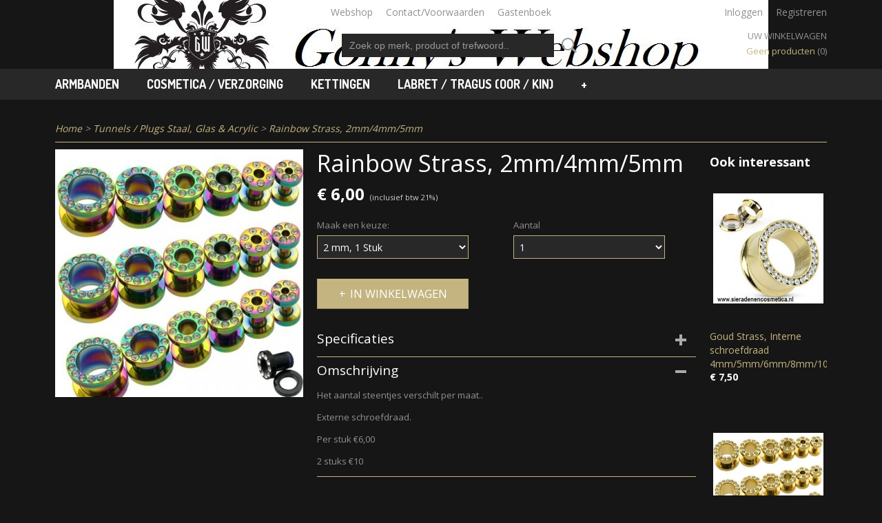

--- FILE ---
content_type: text/html; charset=UTF-8
request_url: https://www.sieradenencosmetica.nl/webshop/tunnels--plugs-staal-glas--acrylic/detail/227/rainbow-strass-2mm4mm5mm.html
body_size: 7905
content:
<!DOCTYPE html>
<html lang="nl" prefix="og: http://ogp.me/ns#">
<head>
  <script src="/core/javascript/polyfills/polyfills-transpiled.js" defer nomodule></script>
  <meta name="keywords" content=""/>
  <meta name="description" content="Website met grote variatie aan piercings, tunnels, plugs,ringen, fake plugs, cosmetica, sieraden etc."/>
  <meta name="language" content="nl"/>
  <meta name="charset" content="UTF-8"/>
  <meta name="author" content="sieradenencosmetica.nl"/>
  <meta name="generator" content="IZICMS2.0"/>
  <meta property="msapplication-TileImage" content="https://www.sieradenencosmetica.nl/apple-touch-icon.png?1617902187"/>
  <link href="https://www.sieradenencosmetica.nl/apple-touch-icon.png?1617902187" rel="icon" sizes="400x400"/>
  <link href="https://www.sieradenencosmetica.nl/favicon.ico" rel="icon" sizes="16x16"/>
  <link href="/service/xml/News/atom.xml" rel="alternate" title="Alle berichten"/>
  <link href="/data/cache/compressedIncludes/compressedIncludes_2365396881_e2460424020161bfa5e39d281f02e5f2.css" rel="stylesheet" media="all"/>
  <link href="https://fonts.googleapis.com/css?family=Open+Sans:400,700&amp;r=3788&amp;fp=" rel="stylesheet" media="screen"/>
  <link href="https://fonts.googleapis.com/css?family=Dosis:400,700&amp;r=3788&amp;fp=" rel="stylesheet" media="screen"/>
  <link href="https://fonts.googleapis.com/css?family=Vollkorn:400,700&amp;r=3788&amp;fp=" rel="stylesheet" media="screen"/>
  <script src="/core/javascript/mootools/mootools-core-1.6.0-transpiled.js?r=3788&amp;fp=30a936a8"></script>
  <script src="/core/javascript/mootools/mootools-more-1.6.0-transpiled.js?r=3788&amp;fp=30a936a8"></script>
  <script src="https://connect.facebook.net/nl_NL/all.js#xfbml=1?r=3788&amp;fp="></script>
  <script src="/core/javascript/lib/helper/LocaleGlobal-minified.js?r=3788&amp;fp=30a936a8" type="module"></script>
  <script src="/core/javascript/lib/helper/LocaleGlobal-transpiled.js?r=3788&amp;fp=30a936a8" defer nomodule></script>
  <script src="/modules/Shop/templates/bootstrap/js/accordion-transpiled.js?r=3788&amp;fp=30a936a8"></script>
  <script src="/modules/Shop/templates/bootstrap/js/pixeldensity-transpiled.js?r=3788&amp;fp=30a936a8"></script>
  <script src="/modules/Shop/templates/bootstrap/js/modal.js?r=3788&amp;fp=8ddd2ff7"></script>
  <script src="/modules/Shop/templates/bootstrap/js/product-behaviour-transpiled.js?r=3788&amp;fp=30a936a8"></script>
  <script src="/modules/Shop/templates/bootstrap/js/product_attributes-transpiled.js?r=3788&amp;fp=30a936a8"></script>
  <script src="/modules/Shop/templates/bootstrap/js/cerabox/cerabox-transpiled.js?r=3788&amp;fp=30a936a8"></script>
  <script src="/core/javascript/lib/legacy/Toolbox-minified.js?r=3788&amp;fp=30a936a8" type="module"></script>
  <script src="/core/javascript/lib/legacy/Toolbox-transpiled.js?r=3788&amp;fp=30a936a8" defer nomodule></script>
  <script src="/core/javascript/lib/legacy/Loader-minified.js?r=3788&amp;fp=30a936a8" type="module"></script>
  <script src="/core/javascript/lib/legacy/Loader-transpiled.js?r=3788&amp;fp=30a936a8" defer nomodule></script>
  <script src="/templates/responsive-1/js/touch-mootools-transpiled.js?r=3788&amp;fp=30a936a8"></script>
  <script src="/templates/responsive-1/js/category-menu-transpiled.js?r=3788&amp;fp=30a936a8"></script>
  <script src="/templates/responsive-1/js/columnizer-transpiled.js?r=3788&amp;fp=30a936a8"></script>
  <script src="/templates/responsive-1/js/responsive-transpiled.js?r=3788&amp;fp=30a936a8"></script>
  <script src="/templates/responsive-1/js/designListener-transpiled.js?r=3788&amp;fp=30a936a8"></script>
  <script>/*<![CDATA[*/
    document.addEventListener('DOMContentLoaded',function(){
      var evt = document.createEvent('CustomEvent');evt.initCustomEvent( 'designchange', false, false, {"carousel_slide_duration":"5000ms","carousel_slide1_enabled":"1","carousel_slide1_animation":"fade","carousel_slide1_button_text":"MEER INFORMATIE","carousel_slide1_button_href":"\/","carousel_slide2_enabled":"-1","carousel_slide2_animation":"slide-up","carousel_slide2_button_text":"BEKIJK HET AANBOD","carousel_slide2_button_href":"\/","carousel_slide3_enabled":"-1","carousel_slide3_animation":"slide-left","carousel_slide3_button_text":"","carousel_slide3_button_href":"\/","carousel_slide3_slogan":"VOORBEELDSLIDE 3","carousel_slide4_enabled":"-1","carousel_slide4_animation":"slide-down","carousel_slide4_button_text":"","carousel_slide4_button_href":"\/","carousel_slide4_slogan":"VOORBEELDSLIDE 4","carousel_slide5_enabled":"-1","carousel_slide5_animation":"slide-right","carousel_slide5_button_text":"","carousel_slide5_button_href":"\/","carousel_slide5_slogan":"VOORBEELDSLIDE 5","carousel_slide1_full_image_link":"","carousel_slide1_slogan":"Beautiful","carousel_slide2_full_image_link":"","carousel_slide2_slogan":"","carousel_slide3_full_image_link":"","carousel_slide4_full_image_link":"","carousel_slide5_full_image_link":""} );document.dispatchEvent(evt);
      Locale.define('nl-NL','Core',{"cancel":"Annuleren","close":"Sluiten"});
      Locale.define('nl-NL','Shop',{"loading":"Een moment geduld alstublieft..","error":"Er is helaas een fout opgetreden.","added":"Toegevoegd","product_added_short":"&#x2713; Toegevoegd aan winkelwagen:","product_not_added":"Het product kon niet worden toegevoegd.","variation_not_given_short":"Kies de gewenste uitvoering:","attribute_dimension_error":"Het veld '%s' bevat een ongeldige waarde.","please_enter_valid_email":"Vul alsjeblieft een geldig e-mailadres in."});
      Locale.use('nl-NL');
  });
  /*]]>*/</script>
  <title>Rainbow Strass, 2mm/4mm/5mm - Gonny's Webshop</title>
  <meta name="viewport" content="width=device-width, initial-scale=1.0, user-scalable=0, minimum-scale=1.0, maximum-scale=1.0"/>
</head>
<body itemscope itemtype="http://schema.org/WebPage">
<div id="top">
  <div id="topMenu" class="container">
    <div id="logo" onclick="document.location.href='/';"></div>
          <ul class="topMenu">
                  <li><a href="/webshop/">Webshop</a></li>
                  <li><a href="/contact.html">Contact/Voorwaarden</a></li>
                  <li><a href="/gastenboek/">Gastenboek</a></li>
        
      </ul>
      
<div id="basket" class="show_profile">
      <ul>
              <li><a href="/profiel/inloggen.html" rel="nofollow">Inloggen</a></li>
        <li><a href="/profiel/registreren.html">Registreren</a></li>
                </ul>
      <div class="cart">
    <label><a href="/webshop/basket.html" class="basketLink">Uw winkelwagen</a></label>
    <span class="basketPrice">Geen producten <span class="basketAmount">(0)</span></span>
  </div>
</div>
<script type="text/javascript" src="//translate.google.com/translate_a/element.js?cb=googleTranslateElementInit"></script>
<script type="text/javascript">
function googleTranslateElementInit() {
  new google.translate.TranslateElement({
      pageLanguage: 'nl',
      //includedLanguages: 'nl,en,fr,de',
      includedLanguages : '',
      layout: google.translate.TranslateElement.InlineLayout.SIMPLE,
  }, 'google_translate_element');
}
</script>
      </div>
      
    <form action="/zoeken.html" method="get" class="search">
      <input class="query" placeholder="Zoek op merk, product of trefwoord.." type="text" name="q" value="" />
      <button type="submit" class="btn">Zoeken</button>
    </form>
  </div>
  
<div id="menu">
  <div class="container">
    
    <ul class="pull-right">
                                                                          
    </ul>
  
      <ul class="categories">
                            <li class=""><a href="/webshop/armbanden/">Armbanden</a></li>
                                <li class=""><a href="/webshop/cosmetica--verzorging/">Cosmetica / Verzorging</a></li>
                                <li class=""><a href="/webshop/kettingen/">Kettingen</a></li>
                                <li class=""><a href="/webshop/labret--tragus-oor--kin/">Labret / Tragus (Oor / Kin)</a></li>
                                <li class=""><a href="/webshop/navelpiercings/">Navelpiercings</a></li>
                                <li class=""><a href="/webshop/neuspiercings/">Neuspiercings</a></li>
                                <li class=""><a href="/webshop/onderdelen-balletjes-staafjes-etc/">Onderdelen: Balletjes, Staafjes etc.</a></li>
                                <li class=""><a href="/webshop/oorbellen---fake-plugs---nep-tunnels/">Oorbellen - Fake Plugs - Nep Tunnels</a></li>
                                <li class=""><a href="/webshop/oorringen--oorknopjes/">Oorringen / Oorknopjes</a></li>
                                <li class=""><a href="/webshop/ringen/">Ringen</a></li>
                                <li class=""><a href="/webshop/ringen-met-klok/">Ringen met klok</a></li>
                                <li class=""><a href="/webshop/sleutelhangers-met-klok/">Sleutelhangers met klok</a></li>
                                <li class=""><a href="/webshop/stretchers-tapers/">Stretchers/ Tapers</a></li>
                                <li class=""><a href="/webshop/tepelpiercing/">Tepelpiercing</a></li>
                                <li class=""><a href="/webshop/tongpiercings/">Tongpiercings</a></li>
                                <li class=""><a href="/webshop/tragus-lang/">Tragus (lang)</a></li>
                                <li class=""><a href="/webshop/tunnels--plugs-hout/">Tunnels / Plugs Hout</a></li>
                                <li class=""><a href="/webshop/tunnels--plugs-siliconen/">Tunnels / Plugs Siliconen</a></li>
                                <li class=""><a href="/webshop/tunnels--plugs-staal-glas--acrylic/">Tunnels / Plugs Staal, Glas & Acrylic</a></li>
                                <li class=""><a href="/webshop/wenkbrauwpiercings/">Wenkbrauwpiercings</a></li>
                                <li class=""><a href="/webshop/special-orders/">Special Orders</a></li>
              
          </ul>
      </div>
</div>
<div class="visible-phone mobileHeader">
  <a href="#" class="openMobileMenu"></a>
  <form action="/zoeken.html" method="get" class="search">
    <input class="query" type="text" name="q" value="" />
    <button type="submit" class="btn">Zoeken</button>
  </form>
</div>
<script type="text/javascript">
  // Make the update menu function global
  var updateMenu = {};
  var category_menu;
  window.addEvent( 'domready', function ()
  {
    var elements = $$('.dropdown-toggle');
    var closeTimeout;
    var opt = {
      translations:{
        TEMPLATE_OTHER_CATEGORIES:'Overige categorie&euml;n',
        TEMPLATE_MENU_OVERFLOW_LABEL: '+'
      }
    }
    // Emulate hover in JS so we can control the hover behaviour on mobile browsers
    var ios10fix = false; // IOS10 has a bug where it triggers an extra click event on the location of the finger (even when mouseup is stopped) in the menu when it has less than 8 items...
    $('menu').getElements( 'a' ).each( function ( el ) {
      el.addEvent( 'mouseenter', function () { this.addClass('hover'); } );
      el.addEvent( 'mouseleave', function () { this.removeClass('hover'); } );
      el.addEvent( 'click', function ( e ) { if ( ios10fix ) e.stop(); } );
    } );
    // Global function to add drop-down behaviour to newly added menu items
    updateMenu = function () {
      var newElements = $$('.dropdown-toggle');
      newElements.each( function ( el ) {
        if ( -1 === elements.indexOf( el ) ) {
          el.addEvent( 'mouseenter', function () { el.addClass('hover'); } );
          el.addEvent( 'mouseleave', function () { el.removeClass('hover'); } );
          addMenuBehaviour( el );
        }
      } );
      // Add new elements to local list
      elements = newElements;
    }
    var addMenuBehaviour = function ( el ) {
      // Handle opening the menu
      el.addEvent( 'mouseover', openMenu );
      // Handle delayed menu close after mouse leave
      el.getParent('li').addEvent('mouseleave', function () {
        // Don't close when hovering a submenu-enabled item in the '+' menu
        if ( el.getParent( '.__all_categories' ) && el.getParent( '.dropdown' ) ) return;
        // Ignore mouseleave events when in mobile mode (needed for windows phone)
        if ( document.body.hasClass( 'mobile' ) ) return;
        closeTimeout = setTimeout( closeAll, 300 );
      } );
      el.getParent('li').addEvent('mouseenter', function () {
        clearTimeout( closeTimeout );
      } );
      // Also open menu on tap
      el.addEvent( 'tap', function ( e ) {
        if ( e.type == 'touchend' ) {
          openMenu.call(el, e);
          ios10fix = true;
          setTimeout( function () { ios10fix = false; }, 500 );
        }
      } );
    }
    var closeAll = function () {
      elements.getParent().removeClass('open');
      clearTimeout( closeTimeout );
    }
    var openMenu = function (e) {
      // Ignore mouseover events when in mobile mode
      if ( e.type == 'mouseover' && document.body.hasClass( 'mobile' ) ) return;
      if ( this.getParent( '.__all_categories' ) && this.getParent( '.dropdown' ) ) {
        if ( e.type == "touchend" ) document.location.href = this.get('href'); // Feign a click for touch actions (emulated click is blocked)
        return true;
      }
      // Already open.. Close when in mobile mode
      if ( this.getParent( 'li.open' ) ) {
        if ( e.type == "touchend" ) {
          closeAll();
        }
        return;
      }
      // Close all menu's
      elements.getParent().removeClass('open');
      // Prevent unexpected closing
      clearTimeout( closeTimeout );
      // Skip if disabled
      if ( this.hasClass('disabled') || this.match(':disabled') ) return;
      var dropdownMenu = this.getParent().getElement( '.dropdown' );
      if ( !dropdownMenu || !dropdownMenu.getElement('li') ) return; // Skip if empty
      dropdownMenu.setStyle( 'visibility', 'hidden' );
      this.getParent().addClass('open'); // open up selected
      var paddingTop = dropdownMenu.getStyle( 'padding-top' ).toInt();
      var dropdownMenuHeight = dropdownMenu.getSize().y - paddingTop - dropdownMenu.getStyle( 'padding-bottom' ).toInt();
      dropdownMenu.setStyles( {height:0,visibility:'visible', paddingTop: paddingTop + 10} );
      dropdownMenu.set( 'morph', {duration: 300, transition: 'sine:out', onComplete:function () { dropdownMenu.setStyle( 'height', 'auto' ); } } );
      dropdownMenu.morph( {height:dropdownMenuHeight, paddingTop: paddingTop} );
    };
    // Add behaviour to all drop-down items
    elements.each( addMenuBehaviour );
    // Init category menu
    category_menu = new CategoryMenu( opt );
  } );
</script>
  
  <div id="breadcrumbs" class="container">
    <div class="border-bottom">
      <a href="/" title="Home">Home</a> &gt; <a href="/webshop/tunnels--plugs-staal-glas--acrylic/" title="Tunnels / Plugs Staal, Glas &amp; Acrylic">Tunnels / Plugs Staal, Glas & Acrylic</a> &gt; <a href="" title="Rainbow Strass, 2mm/4mm/5mm">Rainbow Strass, 2mm/4mm/5mm</a>
    </div>
  </div>
<div class="container" id="site">
  <div class="row">
          <div class="span12">
        <div class="iziSection" id="section_main"><div id="section_main_0" class="ShopModule iziModule"><div class="productAction iziAction">
<div class="row">
  <div itemscope itemtype="http://schema.org/Product">
            <meta itemprop="itemCondition" content="http://schema.org/NewCondition" />
          <div class="imageContainer span4">
      <div class="imageCanvas">
                    <div class="product-ribbon">
                </div>
      
              <a href="/data/upload/Shop/images/132-tunnel-600.jpg" id="productImage-90" class="cerabox active" title="Rainbow Strass, 2mm/4mm/5mm">
          <img src="/modules/Shop/templates/bootstrap/images/placeholder.png" data-src="/data/upload/Shop/images/360x1000x0_132-tunnel-600.jpg" alt="Rainbow Strass, 2mm/4mm/5mm"/>
          <meta itemprop="image" content="https://www.sieradenencosmetica.nl/data/upload/Shop/images/132-tunnel-600.jpg" />
        </a>
      
      </div>
          &nbsp;
    </div>
    <div class="span6">
      <div class="productProperties">
        <div id="productDetail" class="productDetail">
          <h1 itemprop="name">Rainbow Strass, 2mm/4mm/5mm</h1>
<meta itemprop="ProductID" content="227" />
<meta itemprop="url" content="https://www.sieradenencosmetica.nl/webshop/tunnels--plugs-staal-glas--acrylic/detail/227/rainbow-strass-2mm4mm5mm.html" />
<div class="price" itemprop="offers" itemscope itemtype="http://schema.org/Offer">
      <span class="strong price">&euro; 6,00</span>
    <meta itemprop="price" content="6"/>
    <meta itemprop="priceCurrency" content="EUR"/>
    
      <small>
      (inclusief btw      21%)
    </small>
  
  
<div class="in-stock">
</div>
  <div class="form">
    <form>
      <input type="hidden" name="product_id" value="227"/>
          <input type="hidden" name="price" value="600"/>
      <input type="hidden" name="sale_price" value="600"/>
      <input type="hidden" name="currency" value="EUR"/>
      <div class="row">
                                  <div class="span3 attribute-set 0">
                      <label>Maak een keuze:</label>
            <select name="attributeSet[227][89]" class="attribute-list">
                        <option value="289" selected="selected">2 mm, 1 Stuk</option>
                        <option value="290">2 mm, set van 2</option>
                        <option value="293">4 mm, 1 Stuk</option>
                        <option value="294">4 mm, set van 2</option>
                        <option value="295">5 mm, 1 Stuk</option>
                        <option value="296">5 mm, set van 2</option>
            
            </select>
                    </div>
        
      
                  <div class="span3">
            <label for="product_amount_227">Aantal</label>
            <select name="amount[227]" id="product_amount_227">
                          <option value="1" selected="selected">1</option>
                          <option value="2">2</option>
                          <option value="3">3</option>
                          <option value="4">4</option>
                          <option value="5">5</option>
                          <option value="6">6</option>
                          <option value="7">7</option>
                          <option value="8">8</option>
                          <option value="9">9</option>
                          <option value="10">10</option>
                          <option value="11">11</option>
                          <option value="12">12</option>
                          <option value="13">13</option>
                          <option value="14">14</option>
                          <option value="15">15</option>
                          <option value="16">16</option>
                          <option value="17">17</option>
                          <option value="18">18</option>
                          <option value="19">19</option>
                          <option value="20">20</option>
                          <option value="21">21</option>
                          <option value="22">22</option>
                          <option value="23">23</option>
                          <option value="24">24</option>
                          <option value="25">25</option>
                          <option value="26">26</option>
                          <option value="27">27</option>
                          <option value="28">28</option>
                          <option value="29">29</option>
                          <option value="30">30</option>
                          <option value="31">31</option>
                          <option value="32">32</option>
                          <option value="33">33</option>
                          <option value="34">34</option>
                          <option value="35">35</option>
                          <option value="36">36</option>
                          <option value="37">37</option>
                          <option value="38">38</option>
                          <option value="39">39</option>
                          <option value="40">40</option>
                          <option value="41">41</option>
                          <option value="42">42</option>
                          <option value="43">43</option>
                          <option value="44">44</option>
                          <option value="45">45</option>
                          <option value="46">46</option>
                          <option value="47">47</option>
                          <option value="48">48</option>
                          <option value="49">49</option>
                          <option value="50">50</option>
                          <option value="51">51</option>
                          <option value="52">52</option>
                          <option value="53">53</option>
                          <option value="54">54</option>
                          <option value="55">55</option>
                          <option value="56">56</option>
                          <option value="57">57</option>
                          <option value="58">58</option>
                          <option value="59">59</option>
                          <option value="60">60</option>
                          <option value="61">61</option>
                          <option value="62">62</option>
                          <option value="63">63</option>
                          <option value="64">64</option>
                          <option value="65">65</option>
                          <option value="66">66</option>
                          <option value="67">67</option>
                          <option value="68">68</option>
                          <option value="69">69</option>
                          <option value="70">70</option>
                          <option value="71">71</option>
                          <option value="72">72</option>
                          <option value="73">73</option>
                          <option value="74">74</option>
                          <option value="75">75</option>
                          <option value="76">76</option>
                          <option value="77">77</option>
                          <option value="78">78</option>
                          <option value="79">79</option>
                          <option value="80">80</option>
                          <option value="81">81</option>
                          <option value="82">82</option>
                          <option value="83">83</option>
                          <option value="84">84</option>
                          <option value="85">85</option>
                          <option value="86">86</option>
                          <option value="87">87</option>
                          <option value="88">88</option>
                          <option value="89">89</option>
                          <option value="90">90</option>
                          <option value="91">91</option>
                          <option value="92">92</option>
                          <option value="93">93</option>
                          <option value="94">94</option>
                          <option value="95">95</option>
                          <option value="96">96</option>
                          <option value="97">97</option>
                          <option value="98">98</option>
                          <option value="99">99</option>
                        </select>
          </div>
                </div>
              <button class="btn cancel">Annuleren</button>
        <button class="btn buy" data-product_id="227">In winkelwagen</button>                      </form>
  </div>
</div>
  
    <div class="accordion accordion-attributes">
      <div class="accordion-heading">Specificaties</div>
              <div class="property">
          <span class="property-title strong">Productcode</span>
          <span class="property-text" itemprop="sku">132</span>
        </div>
                                    
      
    </div>
  
        </div>
      </div>
          <div class="accordion accordion-open">
        <div class="accordion-heading">Omschrijving</div>
        <span itemprop="description"><p>Het aantal steentjes verschilt per maat..</p>
<p>Externe schroefdraad.</p>
<p>Per stuk &euro;6,00</p>
<p>2 stuks &euro;10</p></span>
      </div>
    
    
    
          <div id="social_container" class="social">
                        <div class="fb-like" data-href="https://www.sieradenencosmetica.nl/webshop/tunnels--plugs-staal-glas--acrylic/detail/227/rainbow-strass-2mm4mm5mm.html" data-layout="button" data-action="like" data-show-faces="false" data-share="true"></div>
                                      
      </div>
        </div>
  </div>
  
    <div class="span2 similarProducts">
    <h3>Ook interessant</h3>
          <div class="product">
        <div class="thumbnail">
          <a href="/webshop/tunnels--plugs-staal-glas--acrylic/detail/209/goud-strass-interne-schroefdraad-4mm5mm6mm8mm10mm12mm14mm.html" title="Goud Strass, Interne schroefdraad 4mm/5mm/6mm/8mm/10mm/12mm/14mm" data-background="/data/upload/Shop/images/255x1000x0_112-tunnel-10-mm-750.jpg"></a>
        </div>
        <div class="name">
          <a href="/webshop/tunnels--plugs-staal-glas--acrylic/detail/209/goud-strass-interne-schroefdraad-4mm5mm6mm8mm10mm12mm14mm.html" class="active" title="Goud Strass, Interne schroefdraad 4mm/5mm/6mm/8mm/10mm/12mm/14mm">Goud Strass, Interne schroefdraad 4mm/5mm/6mm/8mm/10mm/12mm/14mm</a>
        </div>
        <div class="price">
                              <span class="price">&euro; 7,50</span>
                          </div>
      </div>
          <div class="product">
        <div class="thumbnail">
          <a href="/webshop/tunnels--plugs-staal-glas--acrylic/detail/229/goud-strass-5mm8mm10mm.html" title="Goud Strass, 5mm/8mm/10mm" data-background="/data/upload/Shop/images/255x1000x0_134-tunnel-600.jpg"></a>
        </div>
        <div class="name">
          <a href="/webshop/tunnels--plugs-staal-glas--acrylic/detail/229/goud-strass-5mm8mm10mm.html" class="active" title="Goud Strass, 5mm/8mm/10mm">Goud Strass, 5mm/8mm/10mm</a>
        </div>
        <div class="price">
                              <span class="price">&euro; 6,00</span>
                          </div>
      </div>
          <div class="product">
        <div class="thumbnail">
          <a href="/webshop/tunnels--plugs-staal-glas--acrylic/detail/365/goud-of-black-strass-4mm6mm8mm10mm.html" title="Goud of Black Strass 4mm/6mm/8mm/10mm" data-background="/data/upload/Shop/images/255x1000x0_390---tunnel-700.jpg"></a>
        </div>
        <div class="name">
          <a href="/webshop/tunnels--plugs-staal-glas--acrylic/detail/365/goud-of-black-strass-4mm6mm8mm10mm.html" class="active" title="Goud of Black Strass 4mm/6mm/8mm/10mm">Goud of Black Strass 4mm/6mm/8mm/10mm</a>
        </div>
        <div class="price">
                              <span class="price">&euro; 7,00</span>
                          </div>
      </div>
    
  </div>
  </div>
<script>
  document.addEvent( 'domready', function () {
    try {
      document.getElements('a.cerabox').cerabox( {
        events: {
          onOpen: function(current_item, collection) {
            var background_color = current_item.getStyle('background-color');
            if( background_color == 'transparent' ) {
              background_color = $('site').getStyle('background-color');
            }
            $('cerabox').setStyle('background-color', background_color);
          }
        }
      });
      var options = {
        variations: {},
        product_id: null
      };
      
      options.product_id = 227;
      var productAttributes = new ProductAttributes( options );
      productAttributes.addBehaviour();
      var canvas = document.getElement( '.imageCanvas' );
      var selector = document.getElement( '.imageSelector' );
      if ( !selector ) return;
      // Trigger size setting after all images are loaded
      window.addEvent( 'load', function () {
        canvas.setStyle( 'height', canvas.getElement('.active').getSize().y );
        productAttributes.switchVariationImage();
      } );
      selector.getElements( 'a' ).each( function ( a ) {
        a.addEvent( 'click', function ( e ) {
          e.stop();
          var target = $( a.get( 'rel' ) );
          if ( target ) {
            document.getElements( '.imageContainer .active' ).removeClass( 'active' );
            a.addClass( 'active' );
            target.addClass( 'active' );
            canvas.setStyle( 'height', target.getSize().y );
          }
        } );
      } );
    } catch (e) {
      if ( typeof TraceKit !== 'undefined') {
        TraceKit.report(e);
      } else {
        throw e;
      }
    }
  } );
</script>
<div class='clear'></div></div></div></div>
      </div>
      </div>
  <div class="row">
    <div class="span12"><div class="iziSection iziStaticSection" id="section_footer"></div></div>
  </div>
</div>
  
  
    
  
  
                                              
  <footer>
    <div class="container">
      <div class="row">
                    
                    
      <div class="span9" id="footer_categories">
                  <h3>Categorie&euml;n</h3>
          <ul>
                          <li><a href="/webshop/armbanden/">Armbanden</a></li>
                          <li><a href="/webshop/cosmetica--verzorging/">Cosmetica / Verzorging</a></li>
                          <li><a href="/webshop/kettingen/">Kettingen</a></li>
                          <li><a href="/webshop/labret--tragus-oor--kin/">Labret / Tragus (Oor / Kin)</a></li>
                          <li><a href="/webshop/navelpiercings/">Navelpiercings</a></li>
                          <li><a href="/webshop/neuspiercings/">Neuspiercings</a></li>
                          <li><a href="/webshop/onderdelen-balletjes-staafjes-etc/">Onderdelen: Balletjes, Staafjes etc.</a></li>
                          <li><a href="/webshop/oorbellen---fake-plugs---nep-tunnels/">Oorbellen - Fake Plugs - Nep Tunnels</a></li>
                          <li><a href="/webshop/oorringen--oorknopjes/">Oorringen / Oorknopjes</a></li>
                          <li><a href="/webshop/ringen/">Ringen</a></li>
                          <li><a href="/webshop/ringen-met-klok/">Ringen met klok</a></li>
                          <li><a href="/webshop/sleutelhangers-met-klok/">Sleutelhangers met klok</a></li>
                          <li><a href="/webshop/stretchers-tapers/">Stretchers/ Tapers</a></li>
                          <li><a href="/webshop/tepelpiercing/">Tepelpiercing</a></li>
                          <li><a href="/webshop/tongpiercings/">Tongpiercings</a></li>
                          <li><a href="/webshop/tragus-lang/">Tragus (lang)</a></li>
                          <li><a href="/webshop/tunnels--plugs-hout/">Tunnels / Plugs Hout</a></li>
                          <li><a href="/webshop/tunnels--plugs-siliconen/">Tunnels / Plugs Siliconen</a></li>
                          <li><a href="/webshop/tunnels--plugs-staal-glas--acrylic/">Tunnels / Plugs Staal, Glas & Acrylic</a></li>
                          <li><a href="/webshop/wenkbrauwpiercings/">Wenkbrauwpiercings</a></li>
                          <li><a href="/webshop/special-orders/">Special Orders</a></li>
            
          </ul>
          <script type="text/javascript">
            window.addEvent( 'domready', function () {
              category_columnizer = new ListColumnizer( { list:document.getElement( "footer #footer_categories ul" ), gridColumns: 9, minColumnWidth: 180 } );
            } );
          </script>
              </div>
      
              <div class="span3" id="payment_methods">
          <h3>Betaalmethodes</h3>
          
<ul class="payment-methods">
    <li class="sprite-ideal" title="Ideal"></li>
      <li class="sprite-banktransfer" title="Banktransfer"></li>
  
</ul>
        </div>
            </div>
    </div>
  </footer>
  <p class="copyright">
      
      
    &copy; 2026 www.sieradenencosmetica.nl
        - Powered by Shoppagina.nl
    </p>
  
  
</body>
</html>
